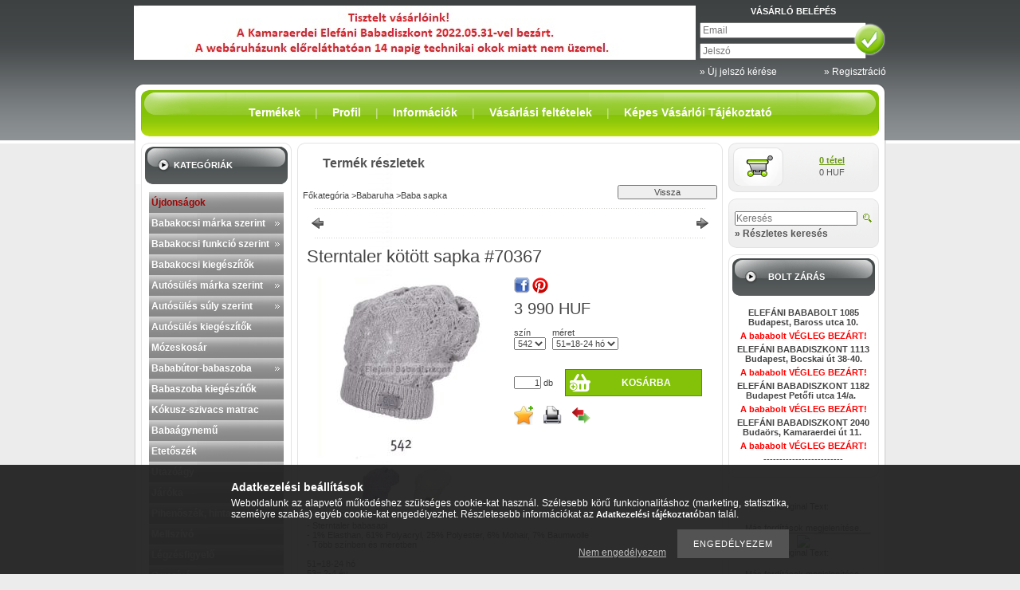

--- FILE ---
content_type: text/html; charset=utf-8
request_url: https://www.google.com/recaptcha/api2/aframe
body_size: 119
content:
<!DOCTYPE HTML><html><head><meta http-equiv="content-type" content="text/html; charset=UTF-8"></head><body><script nonce="EG85gld8EO_CLpJ1iV3VVA">/** Anti-fraud and anti-abuse applications only. See google.com/recaptcha */ try{var clients={'sodar':'https://pagead2.googlesyndication.com/pagead/sodar?'};window.addEventListener("message",function(a){try{if(a.source===window.parent){var b=JSON.parse(a.data);var c=clients[b['id']];if(c){var d=document.createElement('img');d.src=c+b['params']+'&rc='+(localStorage.getItem("rc::a")?sessionStorage.getItem("rc::b"):"");window.document.body.appendChild(d);sessionStorage.setItem("rc::e",parseInt(sessionStorage.getItem("rc::e")||0)+1);localStorage.setItem("rc::h",'1768994321479');}}}catch(b){}});window.parent.postMessage("_grecaptcha_ready", "*");}catch(b){}</script></body></html>

--- FILE ---
content_type: text/css
request_url: https://elefani.eu/!common_design/base/000004/css/layout.css?mod_time=1759314985
body_size: 1574
content:
#container { 
	width:100%;
	margin: 0 auto;
	position:relative;
	text-align:center;
}

/******************HEADER BEGIN******************/

#header {
	width:100%;
	position:relative;
}

#header_container {
	width:944px;
	height:105px;
	margin: 0 auto;
}

#header_container_left {
	width:710px;
	height:105px;
	float:left;	
}

#header_container_right {
	width:234px;
	height:105px;
	float:left;		
}

#psw_reminder {
	width:219px;
	height:12px;
	background-color:#993;	
}

#cms_fejlec_content {
	width:944px;
	height:105px;	
}

#cms_fejlec_content #head_content_text h1 {
	padding-top: 35px;
	padding-left: 50px;
	margin:0px;
}

#cms_fejlec_content a {
	font-size:28px;
	font-weight:bolder;
	text-transform:uppercase;
	color:#FFFFFF;
}

#head_content {
	width:710px;
	height:70px;
	padding:7px 0 7px 0;
	text-align:center;
}

#head_content_text h1 {
	padding-top: 15px;
	padding-left: 50px;
	margin:0px;
}

#head_content .head_content_text h2 {
	margin:0;
	padding:0;
}

#head_content a {
	font-size:28px;
	font-weight:bolder;
	text-transform:uppercase;
	color:#FFFFFF;
}

#header_container_left_home {
	width:710px;
	height:22px;
	text-align:center;	
}

/****************** HEADER END ******************/


/****************** CONTNET BEGIN ******************/

#content { 
	width:100%;
	position:relative;
}

#content_top { 
	font-size:0;
	height:74px;
	width:100%;
}

#content_bottom { 
	width:944px;
	height:13px;
	margin: 0 auto;
	background-image:url(../image/content_bottom.gif);
	background-repeat: no-repeat;
	background-position:center;
}

#content_top_menu {
	height:74px;
	width:944px;
	margin: 0 auto;
	background-image:url(../image/content_top.gif);
	background-position:top;
	background-repeat: no-repeat;
}

#content_container { 
	width:944px;
	margin: 0 auto;
	background-image:url(../image/content_container.gif);
	background-repeat: repeat-y;
	background-position:center;
}

/****************** LEFT BEGIN ******************/

#left { 
	float:left;
	width:198px;
}

#menu { 
	width:198px;
	position:relative;
}

.menu_top {
	font-size:0;
	width:198px;
	height:10px;
	background: url(../image/menu_top.gif) no-repeat bottom;
}

.menu_container {
	width:170px;
	background-image:url(../image/box_left_container.gif);
	background-repeat: repeat-y;
	padding-left:19px;
	padding-right:9px;
	overflow:hidden;
}

.menu_bottom {
	font-size:0;
	width:198px;
	height:18px;
	background: url(../image/box_left_bottom.gif) no-repeat top;
}

#box_left { 
	width:198px;
	position:relative;
	z-index:20;
}

.box_left_container {
	width:170px;
	background-image:url(../image/box_left_container.gif);
	background-repeat: repeat-y;
	padding-left:19px;
	padding-right:9px;
	padding-top:10px;
	padding-bottom:2px;
	overflow:hidden;
}

.box_left_bottom {
	font-size:0;
	width:198px;
	height:18px;
	background: url(../image/box_left_bottom.gif) no-repeat top;
}

.box_left_title{ 
	width:198px;
	height:52px;
	margin:0;
	text-align:left;
	background-image:url(../image/box_left_title.gif);
	background-repeat: no-repeat;
}

.box_left_title h3 { 
	font-size: 11px;
	padding-top:22px;
	padding-left:50px;
	color:#FFFFFF;
	text-transform:uppercase;
}

.box_content {
	width:170px;
	overflow:hidden;
}

/****************** LEFT END ******************/

/****************** CENTER BEGIN ******************/

#center {
	float:left;
	width:548px;
}

#body { 
	width:548px;
	position:relative;
	z-index:10;	
}

#body_top_banner {
	display:none;
}

#body_top_space { 
	display:none;
}

#body_top_banner_frame_right {
	display:none;	
}

#body_top_banner_frame_left {
	display:none;	
}

#ud_shop_start #body_top_banner { 
	font-size:0;
	width:534px;
	/*height:130px;*/
	padding-left:7px;
	padding-right:7px;
	text-align:left;
	display:block;
	background-color:#FFFFFF;
}
#ud_shop_start #body_banner_content {
	padding-bottom:8px;	
}

#ud_shop_start #body_top_banner_frame_right {
	width:7px;
	height:130px;
	display:block;
	margin-left:527px;
	top:0;	
	background-image:url(../image/body_top_banner_frame_right.png);
	background-repeat: no-repeat;
	background-position:top left;	
	position:absolute;
	z-index:1000;
}

#ud_shop_start #body_top_banner_frame_left {
	display:block;	
	width:7px;
	height:130px;
	top:0;
	display:block;	
	background-image:url(../image/body_top_banner_frame_left.png);
	background-repeat: no-repeat;	
	background-position:top left;		
	position:absolute;
	z-index:1000;		
}

#ud_shop_start #body_top_space { 
	font-size:0;
	width:548px;
	height:8px;
	display:block;
	background-color:#FFFFFF;
}

#body_top { 
	font-size:0;
	width:548px;
	height:10px;
	background: url(../image/body_top.gif) no-repeat bottom;
}

#body_title { 
	width:548px;
	background-image:url(../image/body_container.gif);
	background-repeat: repeat-y;
}

#body_container { 
	width:530px;
	padding-left:9px;
	padding-right:9px;
	background-image:url(../image/body_container.gif);
	background-repeat: repeat-y;
}

#title_content {
	margin-left:9px;
	margin-right:9px;
	padding-bottom:10px;
	width:530px;
	height:33px;
	text-align:left;
}

#title_content h2 {
	margin:0;
	padding-left:30px;
	padding-top:7px;
	font-size:16px;
	font-weight:bolder;
	color: #535353;
}

/****************** CENTER END ******************/

/****************** RIGHT BEGIN******************/

#right {
	float:left;
	width:198px;	
}

#box_right {
	width:198px;
	position:relative;
}

.box_right_container {
	width:170px;
	background-image:url(../image/box_right_container.gif);
	background-repeat: repeat-y;
	padding-right:19px;
	padding-left:9px;
	padding-top:10px;
	padding-bottom:2px;
	overflow:hidden;
}

.box_right_bottom {
	font-size:0;
	width:198px;
	height:18px;
	background: url(../image/box_right_bottom.gif) no-repeat top;
}

.box_right_title{ 
	width:198px;
	height:52px;
	margin:0;
	text-align:left;
	background-image:url(../image/box_right_title.gif);
	background-repeat: no-repeat;
}

.box_right_title h3 { 
	font-size: 11px;
	padding-top:22px;
	padding-left:50px;
	color:#FFFFFF;
	text-transform:uppercase;
}


/****************** SEARCH AND CART BEGIN******************/

/****************** HEADER CART BEGIN ******************/

#header_cart{
	width: 192px;
	height:56px;
	padding-top:6px;
	padding-left:6px;
	margin-bottom: 8px;
	background-image:url(../image/cart_bg.gif);
	background-repeat: no-repeat;	
}

#shop_cart {
	width:63px;
	height:49px;
	float:left;
	padding:0;
	margin:0;
	background-image:url("../image/cart.gif");
	background-position:0 0;
	background-repeat:no-repeat;
	text-align:left;
}

#box_cart_content{
	width: 112px;
	padding-top:10px;
	padding-left:5px;
	text-align: left;
	float:left;
	overflow:hidden;
}

#shop_cart_number .box_cart_item{
	width:112px;
	height:15px;
	padding:0;
	text-align:center;
}

#shop_cart_number .box_cart_price{
	width:112px;
	padding:0;
	text-align:center;
	overflow:hidden;
}

#shop_cart_number .box_cart_item .text_color_fault{
	color:#68980b;
	text-decoration:underline;
	font-weight:bold;
	font-size: 11px;
}

#shop_cart_number .box_cart_price .text_color_fault{
	color:#585858;
	font-size:11px;
}

#right_box_search {
	width: 190px;
	height:40px;
	padding-top:16px;
	padding-bottom:14px;
	padding-left:8px;
	background-image:url(../image/cart_bg.gif);
	background-position:top left;
	background-repeat: no-repeat;	
}


/****************** HEADER CART END ******************/

/****************** RIGHT END******************/

/****************** CONTENT END******************/

/****************** FOOTER BEGIN******************/

#footer { 
	width:944px;
	height:40px;
	margin:0 auto;
	background-image:url(../image/footer.gif);
	background-position:top;
	background-repeat: no-repeat;	
	position:relative;
	text-align:center;
}

#bottomlink_content {
	padding-top:15px;
	padding-bottom:5px;
	text-align:center;
}


#bottomlink_content ul {
	margin:0;
	padding:0;
}

#bottomlink_content li {
	display:inline;
}

/****************** FOOTER END******************/

/****************** PROVIDER BEGIN******************/

#provider { 
	width:944px;
	height:40px;	
	margin:0 auto;
	background-image:url(../image/provider.gif);
	background-position:top;
	background-repeat: no-repeat;
	position:relative;
}

#provider_content {
	padding-bottom:5px;
	width:944px;
	margin:0 auto;
}

#provider_content_left {
	width:504px;
	float:left;
	text-align:left;
	padding-top:4px;
	height:20px;
	padding-left:25px;
}

.provider_content_text {
	float:left;
	margin-right:5px;
	text-align:center;
	padding-right:3px;
	padding-left:3px;
	border: 1px solid #625c56;
}
.provider_content_text a {
	font-family:"Courier New", Courier, monospace;
	font-size:11px;
	color:#625c56;
}
.provider_content_text a:hover {
	text-decoration:none;	
}

#provider_content_right {
	width:380px;
	padding-right:25px;
	float:right;
	text-align:right;
}

/****************** PROVIDER END******************/
